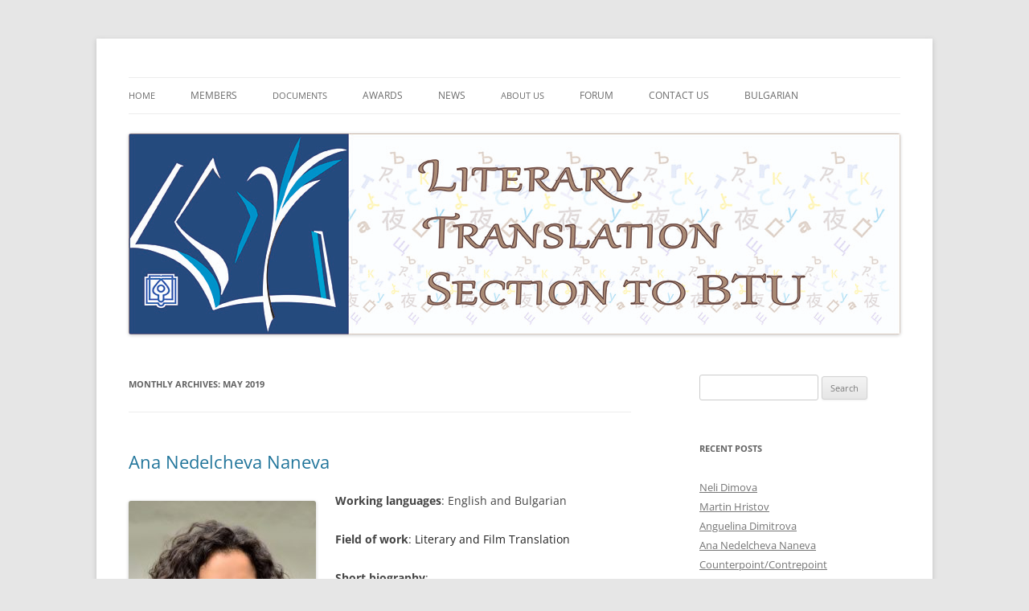

--- FILE ---
content_type: text/html; charset=UTF-8
request_url: http://spblit.org/wp-eng/?m=201905
body_size: 39635
content:
<!DOCTYPE html>
<!--[if IE 7]>
<html class="ie ie7" lang="en-GB">
<![endif]-->
<!--[if IE 8]>
<html class="ie ie8" lang="en-GB">
<![endif]-->
<!--[if !(IE 7) & !(IE 8)]><!-->
<html lang="en-GB">
<!--<![endif]-->
<head>
<meta charset="UTF-8" />
<meta name="viewport" content="width=device-width, initial-scale=1.0" />
<title>May | 2019 | Literary Translation Section to Bulgarian Translators’ Union</title>
<link rel="profile" href="https://gmpg.org/xfn/11" />
<link rel="pingback" href="http://spblit.org/wp-eng/xmlrpc.php">
<!--[if lt IE 9]>
<script src="http://spblit.org/wp-eng/wp-content/themes/twentytwelve/js/html5.js?ver=3.7.0" type="text/javascript"></script>
<![endif]-->
<meta name='robots' content='max-image-preview:large' />
	<style>img:is([sizes="auto" i], [sizes^="auto," i]) { contain-intrinsic-size: 3000px 1500px }</style>
	<link rel="alternate" type="application/rss+xml" title="Literary Translation Section to Bulgarian Translators’ Union &raquo; Feed" href="http://spblit.org/wp-eng/?feed=rss2" />
<link rel="alternate" type="application/rss+xml" title="Literary Translation Section to Bulgarian Translators’ Union &raquo; Comments Feed" href="http://spblit.org/wp-eng/?feed=comments-rss2" />
<script type="text/javascript">
/* <![CDATA[ */
window._wpemojiSettings = {"baseUrl":"https:\/\/s.w.org\/images\/core\/emoji\/16.0.1\/72x72\/","ext":".png","svgUrl":"https:\/\/s.w.org\/images\/core\/emoji\/16.0.1\/svg\/","svgExt":".svg","source":{"concatemoji":"http:\/\/spblit.org\/wp-eng\/wp-includes\/js\/wp-emoji-release.min.js?ver=6.8.3"}};
/*! This file is auto-generated */
!function(s,n){var o,i,e;function c(e){try{var t={supportTests:e,timestamp:(new Date).valueOf()};sessionStorage.setItem(o,JSON.stringify(t))}catch(e){}}function p(e,t,n){e.clearRect(0,0,e.canvas.width,e.canvas.height),e.fillText(t,0,0);var t=new Uint32Array(e.getImageData(0,0,e.canvas.width,e.canvas.height).data),a=(e.clearRect(0,0,e.canvas.width,e.canvas.height),e.fillText(n,0,0),new Uint32Array(e.getImageData(0,0,e.canvas.width,e.canvas.height).data));return t.every(function(e,t){return e===a[t]})}function u(e,t){e.clearRect(0,0,e.canvas.width,e.canvas.height),e.fillText(t,0,0);for(var n=e.getImageData(16,16,1,1),a=0;a<n.data.length;a++)if(0!==n.data[a])return!1;return!0}function f(e,t,n,a){switch(t){case"flag":return n(e,"\ud83c\udff3\ufe0f\u200d\u26a7\ufe0f","\ud83c\udff3\ufe0f\u200b\u26a7\ufe0f")?!1:!n(e,"\ud83c\udde8\ud83c\uddf6","\ud83c\udde8\u200b\ud83c\uddf6")&&!n(e,"\ud83c\udff4\udb40\udc67\udb40\udc62\udb40\udc65\udb40\udc6e\udb40\udc67\udb40\udc7f","\ud83c\udff4\u200b\udb40\udc67\u200b\udb40\udc62\u200b\udb40\udc65\u200b\udb40\udc6e\u200b\udb40\udc67\u200b\udb40\udc7f");case"emoji":return!a(e,"\ud83e\udedf")}return!1}function g(e,t,n,a){var r="undefined"!=typeof WorkerGlobalScope&&self instanceof WorkerGlobalScope?new OffscreenCanvas(300,150):s.createElement("canvas"),o=r.getContext("2d",{willReadFrequently:!0}),i=(o.textBaseline="top",o.font="600 32px Arial",{});return e.forEach(function(e){i[e]=t(o,e,n,a)}),i}function t(e){var t=s.createElement("script");t.src=e,t.defer=!0,s.head.appendChild(t)}"undefined"!=typeof Promise&&(o="wpEmojiSettingsSupports",i=["flag","emoji"],n.supports={everything:!0,everythingExceptFlag:!0},e=new Promise(function(e){s.addEventListener("DOMContentLoaded",e,{once:!0})}),new Promise(function(t){var n=function(){try{var e=JSON.parse(sessionStorage.getItem(o));if("object"==typeof e&&"number"==typeof e.timestamp&&(new Date).valueOf()<e.timestamp+604800&&"object"==typeof e.supportTests)return e.supportTests}catch(e){}return null}();if(!n){if("undefined"!=typeof Worker&&"undefined"!=typeof OffscreenCanvas&&"undefined"!=typeof URL&&URL.createObjectURL&&"undefined"!=typeof Blob)try{var e="postMessage("+g.toString()+"("+[JSON.stringify(i),f.toString(),p.toString(),u.toString()].join(",")+"));",a=new Blob([e],{type:"text/javascript"}),r=new Worker(URL.createObjectURL(a),{name:"wpTestEmojiSupports"});return void(r.onmessage=function(e){c(n=e.data),r.terminate(),t(n)})}catch(e){}c(n=g(i,f,p,u))}t(n)}).then(function(e){for(var t in e)n.supports[t]=e[t],n.supports.everything=n.supports.everything&&n.supports[t],"flag"!==t&&(n.supports.everythingExceptFlag=n.supports.everythingExceptFlag&&n.supports[t]);n.supports.everythingExceptFlag=n.supports.everythingExceptFlag&&!n.supports.flag,n.DOMReady=!1,n.readyCallback=function(){n.DOMReady=!0}}).then(function(){return e}).then(function(){var e;n.supports.everything||(n.readyCallback(),(e=n.source||{}).concatemoji?t(e.concatemoji):e.wpemoji&&e.twemoji&&(t(e.twemoji),t(e.wpemoji)))}))}((window,document),window._wpemojiSettings);
/* ]]> */
</script>
<style id='wp-emoji-styles-inline-css' type='text/css'>

	img.wp-smiley, img.emoji {
		display: inline !important;
		border: none !important;
		box-shadow: none !important;
		height: 1em !important;
		width: 1em !important;
		margin: 0 0.07em !important;
		vertical-align: -0.1em !important;
		background: none !important;
		padding: 0 !important;
	}
</style>
<link rel='stylesheet' id='wp-block-library-css' href='http://spblit.org/wp-eng/wp-includes/css/dist/block-library/style.min.css?ver=6.8.3' type='text/css' media='all' />
<style id='wp-block-library-theme-inline-css' type='text/css'>
.wp-block-audio :where(figcaption){color:#555;font-size:13px;text-align:center}.is-dark-theme .wp-block-audio :where(figcaption){color:#ffffffa6}.wp-block-audio{margin:0 0 1em}.wp-block-code{border:1px solid #ccc;border-radius:4px;font-family:Menlo,Consolas,monaco,monospace;padding:.8em 1em}.wp-block-embed :where(figcaption){color:#555;font-size:13px;text-align:center}.is-dark-theme .wp-block-embed :where(figcaption){color:#ffffffa6}.wp-block-embed{margin:0 0 1em}.blocks-gallery-caption{color:#555;font-size:13px;text-align:center}.is-dark-theme .blocks-gallery-caption{color:#ffffffa6}:root :where(.wp-block-image figcaption){color:#555;font-size:13px;text-align:center}.is-dark-theme :root :where(.wp-block-image figcaption){color:#ffffffa6}.wp-block-image{margin:0 0 1em}.wp-block-pullquote{border-bottom:4px solid;border-top:4px solid;color:currentColor;margin-bottom:1.75em}.wp-block-pullquote cite,.wp-block-pullquote footer,.wp-block-pullquote__citation{color:currentColor;font-size:.8125em;font-style:normal;text-transform:uppercase}.wp-block-quote{border-left:.25em solid;margin:0 0 1.75em;padding-left:1em}.wp-block-quote cite,.wp-block-quote footer{color:currentColor;font-size:.8125em;font-style:normal;position:relative}.wp-block-quote:where(.has-text-align-right){border-left:none;border-right:.25em solid;padding-left:0;padding-right:1em}.wp-block-quote:where(.has-text-align-center){border:none;padding-left:0}.wp-block-quote.is-large,.wp-block-quote.is-style-large,.wp-block-quote:where(.is-style-plain){border:none}.wp-block-search .wp-block-search__label{font-weight:700}.wp-block-search__button{border:1px solid #ccc;padding:.375em .625em}:where(.wp-block-group.has-background){padding:1.25em 2.375em}.wp-block-separator.has-css-opacity{opacity:.4}.wp-block-separator{border:none;border-bottom:2px solid;margin-left:auto;margin-right:auto}.wp-block-separator.has-alpha-channel-opacity{opacity:1}.wp-block-separator:not(.is-style-wide):not(.is-style-dots){width:100px}.wp-block-separator.has-background:not(.is-style-dots){border-bottom:none;height:1px}.wp-block-separator.has-background:not(.is-style-wide):not(.is-style-dots){height:2px}.wp-block-table{margin:0 0 1em}.wp-block-table td,.wp-block-table th{word-break:normal}.wp-block-table :where(figcaption){color:#555;font-size:13px;text-align:center}.is-dark-theme .wp-block-table :where(figcaption){color:#ffffffa6}.wp-block-video :where(figcaption){color:#555;font-size:13px;text-align:center}.is-dark-theme .wp-block-video :where(figcaption){color:#ffffffa6}.wp-block-video{margin:0 0 1em}:root :where(.wp-block-template-part.has-background){margin-bottom:0;margin-top:0;padding:1.25em 2.375em}
</style>
<style id='classic-theme-styles-inline-css' type='text/css'>
/*! This file is auto-generated */
.wp-block-button__link{color:#fff;background-color:#32373c;border-radius:9999px;box-shadow:none;text-decoration:none;padding:calc(.667em + 2px) calc(1.333em + 2px);font-size:1.125em}.wp-block-file__button{background:#32373c;color:#fff;text-decoration:none}
</style>
<style id='global-styles-inline-css' type='text/css'>
:root{--wp--preset--aspect-ratio--square: 1;--wp--preset--aspect-ratio--4-3: 4/3;--wp--preset--aspect-ratio--3-4: 3/4;--wp--preset--aspect-ratio--3-2: 3/2;--wp--preset--aspect-ratio--2-3: 2/3;--wp--preset--aspect-ratio--16-9: 16/9;--wp--preset--aspect-ratio--9-16: 9/16;--wp--preset--color--black: #000000;--wp--preset--color--cyan-bluish-gray: #abb8c3;--wp--preset--color--white: #fff;--wp--preset--color--pale-pink: #f78da7;--wp--preset--color--vivid-red: #cf2e2e;--wp--preset--color--luminous-vivid-orange: #ff6900;--wp--preset--color--luminous-vivid-amber: #fcb900;--wp--preset--color--light-green-cyan: #7bdcb5;--wp--preset--color--vivid-green-cyan: #00d084;--wp--preset--color--pale-cyan-blue: #8ed1fc;--wp--preset--color--vivid-cyan-blue: #0693e3;--wp--preset--color--vivid-purple: #9b51e0;--wp--preset--color--blue: #21759b;--wp--preset--color--dark-gray: #444;--wp--preset--color--medium-gray: #9f9f9f;--wp--preset--color--light-gray: #e6e6e6;--wp--preset--gradient--vivid-cyan-blue-to-vivid-purple: linear-gradient(135deg,rgba(6,147,227,1) 0%,rgb(155,81,224) 100%);--wp--preset--gradient--light-green-cyan-to-vivid-green-cyan: linear-gradient(135deg,rgb(122,220,180) 0%,rgb(0,208,130) 100%);--wp--preset--gradient--luminous-vivid-amber-to-luminous-vivid-orange: linear-gradient(135deg,rgba(252,185,0,1) 0%,rgba(255,105,0,1) 100%);--wp--preset--gradient--luminous-vivid-orange-to-vivid-red: linear-gradient(135deg,rgba(255,105,0,1) 0%,rgb(207,46,46) 100%);--wp--preset--gradient--very-light-gray-to-cyan-bluish-gray: linear-gradient(135deg,rgb(238,238,238) 0%,rgb(169,184,195) 100%);--wp--preset--gradient--cool-to-warm-spectrum: linear-gradient(135deg,rgb(74,234,220) 0%,rgb(151,120,209) 20%,rgb(207,42,186) 40%,rgb(238,44,130) 60%,rgb(251,105,98) 80%,rgb(254,248,76) 100%);--wp--preset--gradient--blush-light-purple: linear-gradient(135deg,rgb(255,206,236) 0%,rgb(152,150,240) 100%);--wp--preset--gradient--blush-bordeaux: linear-gradient(135deg,rgb(254,205,165) 0%,rgb(254,45,45) 50%,rgb(107,0,62) 100%);--wp--preset--gradient--luminous-dusk: linear-gradient(135deg,rgb(255,203,112) 0%,rgb(199,81,192) 50%,rgb(65,88,208) 100%);--wp--preset--gradient--pale-ocean: linear-gradient(135deg,rgb(255,245,203) 0%,rgb(182,227,212) 50%,rgb(51,167,181) 100%);--wp--preset--gradient--electric-grass: linear-gradient(135deg,rgb(202,248,128) 0%,rgb(113,206,126) 100%);--wp--preset--gradient--midnight: linear-gradient(135deg,rgb(2,3,129) 0%,rgb(40,116,252) 100%);--wp--preset--font-size--small: 13px;--wp--preset--font-size--medium: 20px;--wp--preset--font-size--large: 36px;--wp--preset--font-size--x-large: 42px;--wp--preset--spacing--20: 0.44rem;--wp--preset--spacing--30: 0.67rem;--wp--preset--spacing--40: 1rem;--wp--preset--spacing--50: 1.5rem;--wp--preset--spacing--60: 2.25rem;--wp--preset--spacing--70: 3.38rem;--wp--preset--spacing--80: 5.06rem;--wp--preset--shadow--natural: 6px 6px 9px rgba(0, 0, 0, 0.2);--wp--preset--shadow--deep: 12px 12px 50px rgba(0, 0, 0, 0.4);--wp--preset--shadow--sharp: 6px 6px 0px rgba(0, 0, 0, 0.2);--wp--preset--shadow--outlined: 6px 6px 0px -3px rgba(255, 255, 255, 1), 6px 6px rgba(0, 0, 0, 1);--wp--preset--shadow--crisp: 6px 6px 0px rgba(0, 0, 0, 1);}:where(.is-layout-flex){gap: 0.5em;}:where(.is-layout-grid){gap: 0.5em;}body .is-layout-flex{display: flex;}.is-layout-flex{flex-wrap: wrap;align-items: center;}.is-layout-flex > :is(*, div){margin: 0;}body .is-layout-grid{display: grid;}.is-layout-grid > :is(*, div){margin: 0;}:where(.wp-block-columns.is-layout-flex){gap: 2em;}:where(.wp-block-columns.is-layout-grid){gap: 2em;}:where(.wp-block-post-template.is-layout-flex){gap: 1.25em;}:where(.wp-block-post-template.is-layout-grid){gap: 1.25em;}.has-black-color{color: var(--wp--preset--color--black) !important;}.has-cyan-bluish-gray-color{color: var(--wp--preset--color--cyan-bluish-gray) !important;}.has-white-color{color: var(--wp--preset--color--white) !important;}.has-pale-pink-color{color: var(--wp--preset--color--pale-pink) !important;}.has-vivid-red-color{color: var(--wp--preset--color--vivid-red) !important;}.has-luminous-vivid-orange-color{color: var(--wp--preset--color--luminous-vivid-orange) !important;}.has-luminous-vivid-amber-color{color: var(--wp--preset--color--luminous-vivid-amber) !important;}.has-light-green-cyan-color{color: var(--wp--preset--color--light-green-cyan) !important;}.has-vivid-green-cyan-color{color: var(--wp--preset--color--vivid-green-cyan) !important;}.has-pale-cyan-blue-color{color: var(--wp--preset--color--pale-cyan-blue) !important;}.has-vivid-cyan-blue-color{color: var(--wp--preset--color--vivid-cyan-blue) !important;}.has-vivid-purple-color{color: var(--wp--preset--color--vivid-purple) !important;}.has-black-background-color{background-color: var(--wp--preset--color--black) !important;}.has-cyan-bluish-gray-background-color{background-color: var(--wp--preset--color--cyan-bluish-gray) !important;}.has-white-background-color{background-color: var(--wp--preset--color--white) !important;}.has-pale-pink-background-color{background-color: var(--wp--preset--color--pale-pink) !important;}.has-vivid-red-background-color{background-color: var(--wp--preset--color--vivid-red) !important;}.has-luminous-vivid-orange-background-color{background-color: var(--wp--preset--color--luminous-vivid-orange) !important;}.has-luminous-vivid-amber-background-color{background-color: var(--wp--preset--color--luminous-vivid-amber) !important;}.has-light-green-cyan-background-color{background-color: var(--wp--preset--color--light-green-cyan) !important;}.has-vivid-green-cyan-background-color{background-color: var(--wp--preset--color--vivid-green-cyan) !important;}.has-pale-cyan-blue-background-color{background-color: var(--wp--preset--color--pale-cyan-blue) !important;}.has-vivid-cyan-blue-background-color{background-color: var(--wp--preset--color--vivid-cyan-blue) !important;}.has-vivid-purple-background-color{background-color: var(--wp--preset--color--vivid-purple) !important;}.has-black-border-color{border-color: var(--wp--preset--color--black) !important;}.has-cyan-bluish-gray-border-color{border-color: var(--wp--preset--color--cyan-bluish-gray) !important;}.has-white-border-color{border-color: var(--wp--preset--color--white) !important;}.has-pale-pink-border-color{border-color: var(--wp--preset--color--pale-pink) !important;}.has-vivid-red-border-color{border-color: var(--wp--preset--color--vivid-red) !important;}.has-luminous-vivid-orange-border-color{border-color: var(--wp--preset--color--luminous-vivid-orange) !important;}.has-luminous-vivid-amber-border-color{border-color: var(--wp--preset--color--luminous-vivid-amber) !important;}.has-light-green-cyan-border-color{border-color: var(--wp--preset--color--light-green-cyan) !important;}.has-vivid-green-cyan-border-color{border-color: var(--wp--preset--color--vivid-green-cyan) !important;}.has-pale-cyan-blue-border-color{border-color: var(--wp--preset--color--pale-cyan-blue) !important;}.has-vivid-cyan-blue-border-color{border-color: var(--wp--preset--color--vivid-cyan-blue) !important;}.has-vivid-purple-border-color{border-color: var(--wp--preset--color--vivid-purple) !important;}.has-vivid-cyan-blue-to-vivid-purple-gradient-background{background: var(--wp--preset--gradient--vivid-cyan-blue-to-vivid-purple) !important;}.has-light-green-cyan-to-vivid-green-cyan-gradient-background{background: var(--wp--preset--gradient--light-green-cyan-to-vivid-green-cyan) !important;}.has-luminous-vivid-amber-to-luminous-vivid-orange-gradient-background{background: var(--wp--preset--gradient--luminous-vivid-amber-to-luminous-vivid-orange) !important;}.has-luminous-vivid-orange-to-vivid-red-gradient-background{background: var(--wp--preset--gradient--luminous-vivid-orange-to-vivid-red) !important;}.has-very-light-gray-to-cyan-bluish-gray-gradient-background{background: var(--wp--preset--gradient--very-light-gray-to-cyan-bluish-gray) !important;}.has-cool-to-warm-spectrum-gradient-background{background: var(--wp--preset--gradient--cool-to-warm-spectrum) !important;}.has-blush-light-purple-gradient-background{background: var(--wp--preset--gradient--blush-light-purple) !important;}.has-blush-bordeaux-gradient-background{background: var(--wp--preset--gradient--blush-bordeaux) !important;}.has-luminous-dusk-gradient-background{background: var(--wp--preset--gradient--luminous-dusk) !important;}.has-pale-ocean-gradient-background{background: var(--wp--preset--gradient--pale-ocean) !important;}.has-electric-grass-gradient-background{background: var(--wp--preset--gradient--electric-grass) !important;}.has-midnight-gradient-background{background: var(--wp--preset--gradient--midnight) !important;}.has-small-font-size{font-size: var(--wp--preset--font-size--small) !important;}.has-medium-font-size{font-size: var(--wp--preset--font-size--medium) !important;}.has-large-font-size{font-size: var(--wp--preset--font-size--large) !important;}.has-x-large-font-size{font-size: var(--wp--preset--font-size--x-large) !important;}
:where(.wp-block-post-template.is-layout-flex){gap: 1.25em;}:where(.wp-block-post-template.is-layout-grid){gap: 1.25em;}
:where(.wp-block-columns.is-layout-flex){gap: 2em;}:where(.wp-block-columns.is-layout-grid){gap: 2em;}
:root :where(.wp-block-pullquote){font-size: 1.5em;line-height: 1.6;}
</style>
<link rel='stylesheet' id='cntctfrm_form_style-css' href='http://spblit.org/wp-eng/wp-content/plugins/contact-form-plugin/css/form_style.css?ver=4.3.2' type='text/css' media='all' />
<link rel='stylesheet' id='twentytwelve-fonts-css' href='http://spblit.org/wp-eng/wp-content/themes/twentytwelve/fonts/font-open-sans.css?ver=20230328' type='text/css' media='all' />
<link rel='stylesheet' id='twentytwelve-style-css' href='http://spblit.org/wp-eng/wp-content/themes/twentytwelve/style.css?ver=20241112' type='text/css' media='all' />
<link rel='stylesheet' id='twentytwelve-block-style-css' href='http://spblit.org/wp-eng/wp-content/themes/twentytwelve/css/blocks.css?ver=20240812' type='text/css' media='all' />
<!--[if lt IE 9]>
<link rel='stylesheet' id='twentytwelve-ie-css' href='http://spblit.org/wp-eng/wp-content/themes/twentytwelve/css/ie.css?ver=20240722' type='text/css' media='all' />
<![endif]-->
<style id='wp-typography-custom-inline-css' type='text/css'>
sup{vertical-align: 60%;font-size: 75%;line-height: 100%}sub{vertical-align: -10%;font-size: 75%;line-height: 100%}.amp{font-family: Baskerville, "Goudy Old Style", "Palatino", "Book Antiqua", "Warnock Pro", serif;font-weight: normal;font-style: italic;font-size: 1.1em;line-height: 1em}.caps{font-size: 90%}.dquo{margin-left:-.40em}.quo{margin-left:-.2em}
</style>
<style id='wp-typography-safari-font-workaround-inline-css' type='text/css'>
body {-webkit-font-feature-settings: "liga";font-feature-settings: "liga";-ms-font-feature-settings: normal;}
</style>
<script type="text/javascript" src="http://spblit.org/wp-eng/wp-includes/js/jquery/jquery.min.js?ver=3.7.1" id="jquery-core-js"></script>
<script type="text/javascript" src="http://spblit.org/wp-eng/wp-includes/js/jquery/jquery-migrate.min.js?ver=3.4.1" id="jquery-migrate-js"></script>
<script type="text/javascript" src="http://spblit.org/wp-eng/wp-content/themes/twentytwelve/js/navigation.js?ver=20141205" id="twentytwelve-navigation-js" defer="defer" data-wp-strategy="defer"></script>
<link rel="https://api.w.org/" href="http://spblit.org/wp-eng/index.php?rest_route=/" /><link rel="EditURI" type="application/rsd+xml" title="RSD" href="http://spblit.org/wp-eng/xmlrpc.php?rsd" />
<meta name="generator" content="WordPress 6.8.3" />
	<style type="text/css" id="twentytwelve-header-css">
		.site-title,
	.site-description {
		position: absolute;
		clip: rect(1px 1px 1px 1px); /* IE7 */
		clip: rect(1px, 1px, 1px, 1px);
	}
			</style>
	</head>

<body class="archive date wp-embed-responsive wp-theme-twentytwelve custom-font-enabled">
<div id="page" class="hfeed site">
	<header id="masthead" class="site-header">
		<hgroup>
			<h1 class="site-title"><a href="http://spblit.org/wp-eng/" rel="home">Literary Translation Section to Bulgarian Translators’ Union</a></h1>
			<h2 class="site-description">© 2025</h2>
		</hgroup>

		<nav id="site-navigation" class="main-navigation">
			<button class="menu-toggle">Menu</button>
			<a class="assistive-text" href="#content">Skip to content</a>
			<div class="menu-english-menu-container"><ul id="menu-english-menu" class="nav-menu"><li id="menu-item-8" class="menu-item menu-item-type-post_type menu-item-object-page menu-item-home menu-item-8"><a href="http://spblit.org/wp-eng/"><span class="caps">HOME</span></a></li>
<li id="menu-item-6" class="menu-item menu-item-type-post_type menu-item-object-page menu-item-6"><a href="http://spblit.org/wp-eng/?page_id=4">Members</a></li>
<li id="menu-item-13" class="menu-item menu-item-type-post_type menu-item-object-page menu-item-13"><a href="http://spblit.org/wp-eng/?page_id=12"><span class="caps">DOCUMENTS</span></a></li>
<li id="menu-item-36" class="menu-item menu-item-type-taxonomy menu-item-object-category menu-item-36"><a href="http://spblit.org/wp-eng/?cat=4">Awards</a></li>
<li id="menu-item-31" class="menu-item menu-item-type-taxonomy menu-item-object-category menu-item-31"><a href="http://spblit.org/wp-eng/?cat=3">News</a></li>
<li id="menu-item-17" class="menu-item menu-item-type-post_type menu-item-object-page menu-item-has-children menu-item-17"><a href="http://spblit.org/wp-eng/?page_id=16"><span class="caps">ABOUT</span> <span class="caps">US</span></a>
<ul class="sub-menu">
	<li id="menu-item-24" class="menu-item menu-item-type-post_type menu-item-object-page menu-item-24"><a href="http://spblit.org/wp-eng/?page_id=21">Section’s partners</a></li>
	<li id="menu-item-25" class="menu-item menu-item-type-post_type menu-item-object-page menu-item-25"><a href="http://spblit.org/wp-eng/?page_id=19">Membership Requirements</a></li>
</ul>
</li>
<li id="menu-item-77" class="menu-item menu-item-type-custom menu-item-object-custom menu-item-77"><a href="https://www.facebook.com/spblit?fref=ts">Forum</a></li>
<li id="menu-item-27" class="menu-item menu-item-type-post_type menu-item-object-page menu-item-27"><a href="http://spblit.org/wp-eng/?page_id=26">Contact us</a></li>
<li id="menu-item-76" class="menu-item menu-item-type-custom menu-item-object-custom menu-item-76"><a href="http://spblit.org/wordpress/">Bulgarian</a></li>
</ul></div>		</nav><!-- #site-navigation -->

				<a href="http://spblit.org/wp-eng/"><img src="http://spblit.org/wp-eng/wp-content/uploads/2017/07/maket_latinica.jpg" width="960" height="250" alt="Literary Translation Section to Bulgarian Translators’ Union" class="header-image" srcset="http://spblit.org/wp-eng/wp-content/uploads/2017/07/maket_latinica.jpg 960w, http://spblit.org/wp-eng/wp-content/uploads/2017/07/maket_latinica-300x78.jpg 300w, http://spblit.org/wp-eng/wp-content/uploads/2017/07/maket_latinica-768x200.jpg 768w, http://spblit.org/wp-eng/wp-content/uploads/2017/07/maket_latinica-624x163.jpg 624w" sizes="(max-width: 960px) 100vw, 960px" decoding="async" fetchpriority="high" /></a>
			</header><!-- #masthead -->

	<div id="main" class="wrapper">

	<section id="primary" class="site-content">
		<div id="content" role="main">

					<header class="archive-header">
				<h1 class="archive-title">
				Monthly Archives: <span>May 2019</span>				</h1>
			</header><!-- .archive-header -->

			
	<article id="post-366" class="post-366 post type-post status-publish format-standard hentry category-members">
				<header class="entry-header">
			
						<h1 class="entry-title">
				<a href="http://spblit.org/wp-eng/?p=366" rel="bookmark">Ana Nedelcheva Naneva</a>
			</h1>
								</header><!-- .entry-header -->

				<div class="entry-content">
			<p class="western" lang="bg-BG"><strong><span lang="en-GB"><a href="http://spblit.org/wp-eng/wp-content/uploads/2019/05/AnaNaneva.jpg"><img decoding="async" class="alignleft size-medium wp-image-367" src="http://spblit.org/wp-eng/wp-content/uploads/2019/05/AnaNaneva-233x300.jpg" alt width="233" height="300" srcset="http://spblit.org/wp-eng/wp-content/uploads/2019/05/AnaNaneva-233x300.jpg 233w, http://spblit.org/wp-eng/wp-content/uploads/2019/05/AnaNaneva-624x805.jpg 624w, http://spblit.org/wp-eng/wp-content/uploads/2019/05/AnaNaneva.jpg 713w" sizes="(max-width: 233px) 100vw, 233px"></a></span></strong></p>
<p class="western" lang="bg-BG"><strong><span lang="en-GB">Work­ing lan­guages</span></strong><span lang="en-US">: Eng­lish and Bul­gari­an</span></p>
<p lang="bg-BG" align="justify"><span lang="en-US"><strong>Field of work</strong>:</span> <span style="color: #222222;"><span lang="en-US">Lit­er­ary and Film Trans­la­tion</span></span></p>
<p lang="bg-BG" align="justify"><span lang="en-US"><strong>Short bio­graphy</strong>:</span></p>
<p align="justify"><span style="color: #222222;">Edu­ca­tion:</span></p>
<ul>
<li lang="bg-BG"><span style="color: #222222;">Bach­el­or of Arts in Eng­lish Philo­logy, Sofia Uni­ver­sity “St. Kli­ment Ohrid­ski”, Bul­garia</span></li>
<li lang="bg-BG"><span style="color: #222222;">Mas­ter of Arts in For­eign Lan­guage Teach­ing Meth­od­o­logy, Sofia Uni­ver­sity “St. Kli­ment Ohrid­ski”, Bul­garia</span></li>
<li lang="bg-BG"><span style="color: #222222;">Mas­ter of Arts in Arts Man­age­ment, Academy of Music, Dance and Fine Arts, Plov­div, Bul­garia</span></li>
</ul>
<p class="western"><strong>Selec­ted trans­la­tions:</strong></p>
<p class="western" lang="bg-BG"><span style="font-family: Cambria, serif;"><span style="font-size: large;"><b>Books</b></span></span><span style="font-family: Calibri, sans-serif;"><span style="font-size: small;">:<br>
</span></span></p>
<p class="western" lang="bg-BG"><span style="font-family: Cambria, serif;"><i><b>Bul­gari­an – Eng­lish</b></i></span></p>
<ul>
<li class="western" lang="bg-BG"><span style="font-family: Calibri, sans-serif;"><span style="font-size: small;">Zhana Veselinova, </span></span><span style="font-family: Calibri, sans-serif;"><span style="font-size: small;"><i>The Little Straw­berry Fairy</i></span></span><span style="font-family: Calibri, sans-serif;"><span style="font-size: small;">, Cre­ateSpace Inde­pend­ent Pub­lish­ing Plat­form (Amazone​.de), 2017</span></span></li>
</ul>
<p class="western" lang="bg-BG"><span style="font-family: Cambria, serif;"><i><b>Eng­lish – Bul­gari­an</b></i></span></p>
<ul>
<li class="western" lang="bg-BG"><span style="font-family: Calibri, sans-serif;"><span style="font-size: small;">Tommy Geen­wald, </span></span><span style="font-family: Calibri, sans-serif;"><span style="font-size: small;"><i>Charlie Joe Jack­son’s Guide to Extra Cred­it</i></span></span><span style="font-family: Calibri, sans-serif;"><span style="font-size: small;">, Art­line Stu­di­os, 2016</span></span></li>
<li class="western" lang="bg-BG"><span style="font-family: Calibri, sans-serif;"><span style="font-size: small;">Lisa Chaney, </span></span><span style="font-family: Calibri, sans-serif;"><span style="font-size: small;"><i>Coco Chanel: An Intim­ate Life</i></span></span><span style="font-family: Calibri, sans-serif;"><span style="font-size: small;">, A<span class="amp">&amp;</span>T Pub­lish­ing, 2015</span></span></li>
<li class="western" lang="bg-BG"><span style="font-family: Calibri, sans-serif;"><span style="font-size: small;">Tommy Geen­wald, </span></span><span style="font-family: Calibri, sans-serif;"><span style="font-size: small;"><i>Charlie Joe Jack­son’s Guide to Not Read­ing</i></span></span><span style="font-family: Calibri, sans-serif;"><span style="font-size: small;">, Art­line Stu­di­os, 2015</span></span></li>
<li class="western" lang="bg-BG"><span style="font-family: Calibri, sans-serif;"><span style="font-size: small;">Shani Pet­ro­ff, </span></span><span style="font-family: Calibri, sans-serif;"><span style="font-size: small;"><i>Bedeviled: Daddy’s Little Angel</i></span></span><span style="font-family: Calibri, sans-serif;"><span style="font-size: small;">, Art­line Stu­di­os, 2013</span></span></li>
<li class="western" lang="bg-BG"><span style="font-family: Calibri, sans-serif;"><span style="font-size: small;">Daniel Smith, </span></span><span style="font-family: Calibri, sans-serif;"><span style="font-size: small;"><i>100 Places You Will Nev­er Vis­it: The World’s Most Secret Loc­a­tions</i></span></span><span style="font-family: Calibri, sans-serif;"><span style="font-size: small;"> (chapters 52–77 and 90), A<span class="amp">&amp;</span>T Pub­lish­ing, 2013</span></span></li>
</ul>
<p class="western" lang="bg-BG"><span style="font-family: Cambria, serif;"><i><b>Films</b></i></span><span style="font-family: Cambria, serif;"><span lang="en-US"><i><b> and Doc­u­ment­ar­ies</b></i></span></span></p>
<ul>
<li class="western" lang="bg-BG"><span style="font-family: Calibri, sans-serif;"><span style="font-size: small;"><i>Return To Nim’s Island</i></span></span><span style="font-family: Calibri, sans-serif;"><span style="font-size: small;">, Uni­ver­sal Pic­tures Inter­na­tion­al <span class="caps">UK</span>, 2013 – trans­la­tion </span></span></li>
<li class="western" lang="bg-BG"><span style="font-family: Calibri, sans-serif;"><span style="font-size: small;"><i>Love and Oth­er Drugs</i></span></span><span style="font-family: Calibri, sans-serif;"><span style="font-size: small;">, 20</span></span><sup><span style="font-family: Calibri, sans-serif;"><span style="font-size: small;">th</span></span></sup><span style="font-family: Calibri, sans-serif;"><span style="font-size: small;"> Cen­tury Fox, 2011 – trans­la­tion</span></span></li>
<li class="western" lang="bg-BG"><span style="font-family: Calibri, sans-serif;"><span style="font-size: small;"><span lang="en-US"><i>Life and Debt</i></span></span></span><span style="font-family: Calibri, sans-serif;"><span style="font-size: small;"><span lang="en-US">, Stephanie Black, 2009 – trans­la­tion and sub­titles</span></span></span></li>
<li class="western" lang="bg-BG"><span style="font-family: Calibri, sans-serif;"><span style="font-size: small;"><i>Black Gold</i></span></span><span style="font-family: Calibri, sans-serif;"><span style="font-size: small;">, </span></span><span style="font-family: Calibri, sans-serif;"><span style="font-size: small;"><span lang="en-US">Marc Fran­cis and Nick Fran­cis, 2009 – trans­la­tion and sub­titles</span></span></span></li>
<li class="western" lang="bg-BG"><span style="font-family: Calibri, sans-serif;"><span style="font-size: small;"><span lang="en-US"><i>The Legend of the Drunk­en Mas­ter</i></span></span></span><span style="font-family: Calibri, sans-serif;"><span style="font-size: small;"><span lang="en-US">, Chia-Liang Liu, 2009 – trans­la­tion</span></span></span></li>
<li class="western" lang="bg-BG"><span style="font-family: Calibri, sans-serif;"><span style="font-size: small;"><span lang="en-US"><i>Life in Cold Blood</i></span></span></span><span style="font-family: Calibri, sans-serif;"><span style="font-size: small;"><span lang="en-US">, ep. 2, </span></span></span><span style="font-family: Calibri, sans-serif;"><span style="font-size: small;"><span class="caps">BBC</span> Nat­ur­al His­tory Unit, 2008 – trans­la­tion and sub­titles (without tim­ing)</span></span></li>
<li class="western" lang="bg-BG"><span style="font-family: Calibri, sans-serif;"><span style="font-size: small;"><span lang="en-US"><i>Great Expect­a­tions</i></span></span></span><span style="font-family: Calibri, sans-serif;"><span style="font-size: small;"><span lang="en-US">, ep. 2–4, <span class="caps">BBC</span>, 2008 – </span></span></span><span style="font-family: Calibri, sans-serif;"><span style="font-size: small;">trans­la­tion and sub­titles (without tim­ing)</span></span></li>
</ul>
<p><span lang="en-US"><strong>Con­tact</strong>:</span> <span style="color: #0563c1;"><u><a href="mailto:ana.mineva@gmail.com"><span lang="en-US">ana.mineva@gmail.com</span></a></u></span><span style="color: #222222;"><span lang="en-US">, mobile: +359 897 26 88 02</span></span></p>
					</div><!-- .entry-content -->
		
		<footer class="entry-meta">
			This entry was posted in <a href="http://spblit.org/wp-eng/?cat=5" rel="category">Members</a> on <a href="http://spblit.org/wp-eng/?p=366" title="6:51 am" rel="bookmark"><time class="entry-date" datetime="2019-05-27T06:51:15+03:00">27 May 2019</time></a><span class="by-author"> by <span class="author vcard"><a class="url fn n" href="http://spblit.org/wp-eng/?author=2" title="View all posts by Teodora Tzankova" rel="author">Teodora Tzankova</a></span></span>.								</footer><!-- .entry-meta -->
	</article><!-- #post -->

	<article id="post-364" class="post-364 post type-post status-publish format-standard hentry category-news tag-ceatl tag-counterpoint-contrepoint">
				<header class="entry-header">
			
						<h1 class="entry-title">
				<a href="http://spblit.org/wp-eng/?p=364" rel="bookmark">Counterpoint/Contrepoint</a>
			</h1>
								</header><!-- .entry-header -->

				<div class="entry-content">
			<p>The first issue of the new <span class="caps">CEATL</span> e‑zine is out! <a href="https://www.ceatl.eu/wp-content/uploads/2019/05/Counterpoint_2019_01.pdf" target="_blank" rel="noopener noreferrer"><img decoding="async" class="counterpoint_cover_image wp-image-9267 size-medium alignright" src="https://www.ceatl.eu/wp-content/uploads/2019/05/Counterpoint_2019_01-pdf-212x300.jpg" alt width="212" height="300"></a></p>
<p><em>Coun­ter­point&nbsp;</em>is an e‑zine for every­one inter­ested in lit­er­ary trans­la­tion. Wheth­er you are a&nbsp;trans­lat­or, pub­lish­er, agent, research­er, stu­dent or journ­al­ist, or just have a&nbsp;gen­er­al interest in lit­er­at­ure across bor­ders, the European book mar­ket, and in the people that shape both, there will be some­thing in&nbsp;<em>Coun­ter­point&nbsp;</em>of interest to you.</p>
<p>The e‑zine reports on&nbsp;what’s going on inside <span class="caps">CEATL</span>, and it looks out­side as well. It present fea­ture art­icles about trans­lat­ors and trans­lat­ing and deal with the broad cul­tur­al, artist­ic and eco­nom­ic con­text of our work. The edit­ors intend&nbsp;<em>Coun­ter­point</em>&nbsp;to live up to its name and be a&nbsp;place where inde­pend­ent and some­times con­trast­ing voices come togeth­er and form a&nbsp;stronger and more enthralling whole, much like the art of lit­er­ary trans­la­tion itself.</p>
<p><i>Coun­ter­point&nbsp;</i>is free of charge and pub­lished twice a&nbsp;year in Eng­lish and French.</p>
<p><a href="https://www.ceatl.eu/wp-content/uploads/2019/05/Counterpoint_2019_01.pdf" target="_blank" rel="noopener noreferrer">Down­load Coun­ter­point</a></p>
<p><span id="hkmuob-id-1182" class="hkmuob_noscript"><a href="https://ceatl.us19.list-manage.com/subscribe?u=7973d1c81339f55606334c6bb&amp;id=fb1f37b23d">Sub­scribe to Coun­ter­point</a></span></p>
					</div><!-- .entry-content -->
		
		<footer class="entry-meta">
			This entry was posted in <a href="http://spblit.org/wp-eng/?cat=3" rel="category">News</a> and tagged <a href="http://spblit.org/wp-eng/?tag=ceatl" rel="tag">ceatl</a>, <a href="http://spblit.org/wp-eng/?tag=counterpoint-contrepoint" rel="tag">Counterpoint/Contrepoint</a> on <a href="http://spblit.org/wp-eng/?p=364" title="11:46 am" rel="bookmark"><time class="entry-date" datetime="2019-05-04T11:46:45+03:00">4 May 2019</time></a><span class="by-author"> by <span class="author vcard"><a class="url fn n" href="http://spblit.org/wp-eng/?author=2" title="View all posts by Teodora Tzankova" rel="author">Teodora Tzankova</a></span></span>.								</footer><!-- .entry-meta -->
	</article><!-- #post -->

		
		</div><!-- #content -->
	</section><!-- #primary -->


			<div id="secondary" class="widget-area" role="complementary">
			<aside id="search-2" class="widget widget_search"><form role="search" method="get" id="searchform" class="searchform" action="http://spblit.org/wp-eng/">
				<div>
					<label class="screen-reader-text" for="s">Search for:</label>
					<input type="text" value="" name="s" id="s" />
					<input type="submit" id="searchsubmit" value="Search" />
				</div>
			</form></aside>
		<aside id="recent-posts-2" class="widget widget_recent_entries">
		<h3 class="widget-title">Recent Posts</h3>
		<ul>
											<li>
					<a href="http://spblit.org/wp-eng/?p=392">Neli Dimova</a>
									</li>
											<li>
					<a href="http://spblit.org/wp-eng/?p=388">Martin Hristov</a>
									</li>
											<li>
					<a href="http://spblit.org/wp-eng/?p=380">Anguelina Dimitrova</a>
									</li>
											<li>
					<a href="http://spblit.org/wp-eng/?p=366">Ana Nedelcheva Naneva</a>
									</li>
											<li>
					<a href="http://spblit.org/wp-eng/?p=364">Counterpoint/Contrepoint</a>
									</li>
					</ul>

		</aside><aside id="calendar-3" class="widget widget_calendar"><div id="calendar_wrap" class="calendar_wrap"><table id="wp-calendar" class="wp-calendar-table">
	<caption>May 2019</caption>
	<thead>
	<tr>
		<th scope="col" aria-label="Monday">M</th>
		<th scope="col" aria-label="Tuesday">T</th>
		<th scope="col" aria-label="Wednesday">W</th>
		<th scope="col" aria-label="Thursday">T</th>
		<th scope="col" aria-label="Friday">F</th>
		<th scope="col" aria-label="Saturday">S</th>
		<th scope="col" aria-label="Sunday">S</th>
	</tr>
	</thead>
	<tbody>
	<tr>
		<td colspan="2" class="pad">&nbsp;</td><td>1</td><td>2</td><td>3</td><td><a href="http://spblit.org/wp-eng/?m=20190504" aria-label="Posts published on 4 May 2019">4</a></td><td>5</td>
	</tr>
	<tr>
		<td>6</td><td>7</td><td>8</td><td>9</td><td>10</td><td>11</td><td>12</td>
	</tr>
	<tr>
		<td>13</td><td>14</td><td>15</td><td>16</td><td>17</td><td>18</td><td>19</td>
	</tr>
	<tr>
		<td>20</td><td>21</td><td>22</td><td>23</td><td>24</td><td>25</td><td>26</td>
	</tr>
	<tr>
		<td><a href="http://spblit.org/wp-eng/?m=20190527" aria-label="Posts published on 27 May 2019">27</a></td><td>28</td><td>29</td><td>30</td><td>31</td>
		<td class="pad" colspan="2">&nbsp;</td>
	</tr>
	</tbody>
	</table><nav aria-label="Previous and next months" class="wp-calendar-nav">
		<span class="wp-calendar-nav-prev"><a href="http://spblit.org/wp-eng/?m=201904">&laquo; Apr</a></span>
		<span class="pad">&nbsp;</span>
		<span class="wp-calendar-nav-next"><a href="http://spblit.org/wp-eng/?m=202405">May &raquo;</a></span>
	</nav></div></aside>		</div><!-- #secondary -->
		</div><!-- #main .wrapper -->
	<footer id="colophon" role="contentinfo">
		<div class="site-info">
									<a href="https://wordpress.org/" class="imprint" title="Semantic Personal Publishing Platform">
				Proudly powered by WordPress			</a>
		</div><!-- .site-info -->
	</footer><!-- #colophon -->
</div><!-- #page -->

<script type="text/javascript" src="http://spblit.org/wp-eng/wp-content/plugins/wp-typography/js/clean-clipboard.min.js?ver=5.7.0" id="wp-typography-cleanup-clipboard-js"></script>
</body>
</html>
